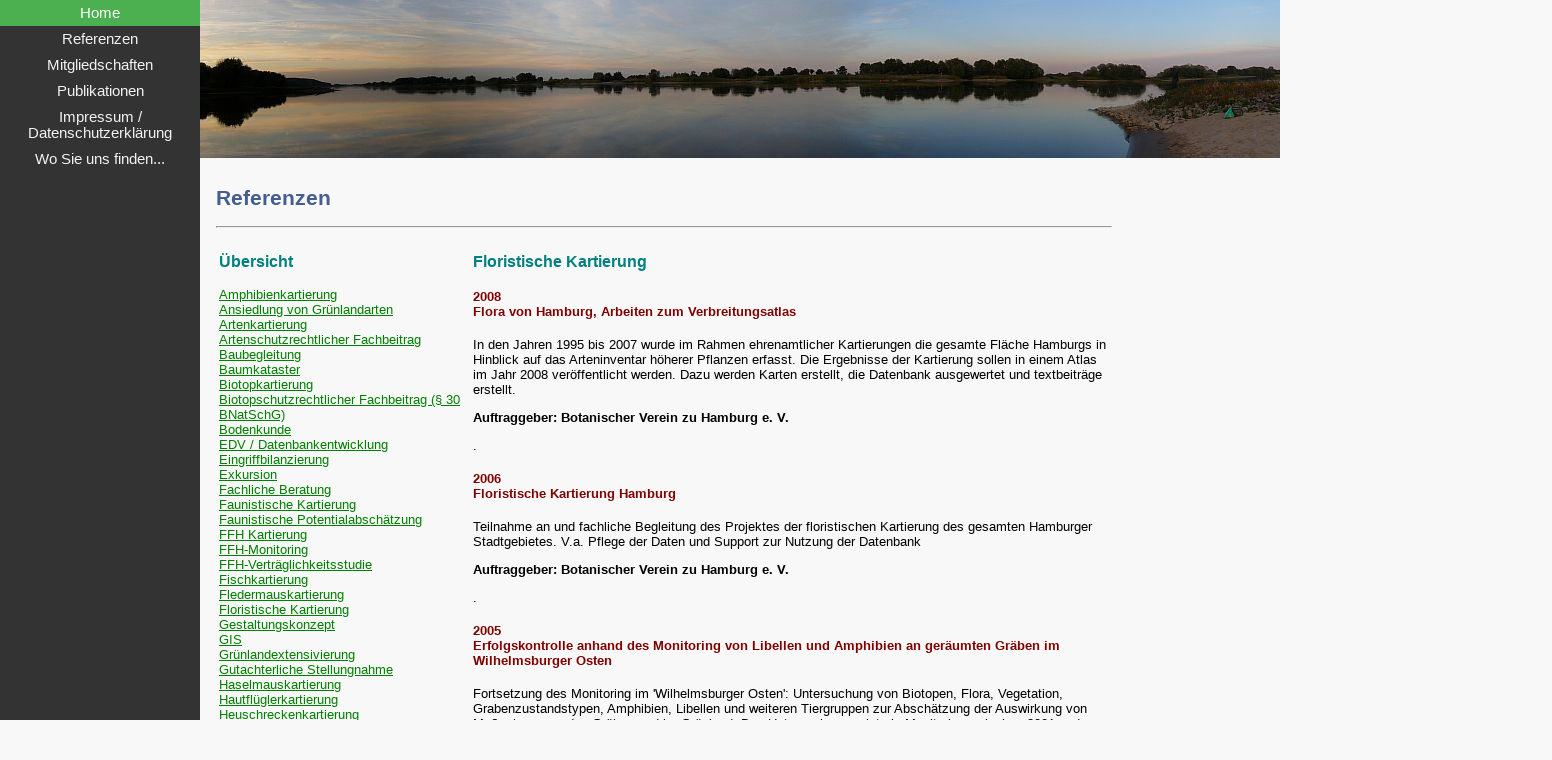

--- FILE ---
content_type: text/html; charset=UTF-8
request_url: https://ingobrandt.de/bg_referenzen.php?pmID=Floristische%20Kartierung
body_size: 2501
content:
<!DOCTYPE html>
<html lang="de">
	<head>
		<meta name="viewport" content="width=device-width, initial-scale=1.0, maximum-scale=1.0, user-scalable=no" />
		<META name="Title" content="Referenzen">
		<META name="Description" content="Referenzen des Büros Biologisch-ökologische Gutachten und Planungen">
		<META name="keywords" content="Referenzen, Biologie, Planung, Gutachten, Ökologie, Kartierung, Monitoring">
		<META name="Author" content="Ingo Brandt">
		<META name="Publisher" content="Ingo Brandt">
		<META name="Copyright" content="Ingo Brandt">
		<META name="Content-language" content="de">
		<META name="Page-topic" content="Gutachterbüro">
		<META name="Page-type" content="Sonstiges">
		<META name="Audience" content="Alle">
		<META name="Revisit-after" content="30 days">
		<title>Referenzen des Büros Biologisch-ökologische Gutachten und Planungen Ingo Brandt</title>
		<link rel="stylesheet" type="text/css" href="style.css">
		<base target="_self">
	</head>
	<body>
		<header>
<img src="images/panorama2.jpg">
</header>
		<nav class="topnav">
  <a class="active" href="index.php" target="_self">Home</a>
  <a href="bg_referenzen.php" target="_self">Referenzen</a>
  <a href="mitgliedschaften.php" target="_self">Mitgliedschaften</a>
  <a href="veroeffentlichungen.php" target="_self">Publikationen</a>
  <a href="kontakt.php" target="_self">Impressum / Datenschutzerklärung</a>
  <a href="karte.php" target="_self">Wo Sie uns finden...</a>
</nav> 

		<main class="mainclass">
			<h1>Referenzen</h1>
			<hr>
			<table border='0' width='100%'><tr><td width='250' valign='top'><h3>Übersicht</h3><p><a href='bg_referenzen.php?pmID=Amphibienkartierung'>Amphibienkartierung</a><br><a href='bg_referenzen.php?pmID=Ansiedlung von Grünlandarten'>Ansiedlung von Grünlandarten</a><br><a href='bg_referenzen.php?pmID=Artenkartierung'>Artenkartierung</a><br><a href='bg_referenzen.php?pmID=Artenschutzrechtlicher Fachbeitrag'>Artenschutzrechtlicher Fachbeitrag</a><br><a href='bg_referenzen.php?pmID=Baubegleitung'>Baubegleitung</a><br><a href='bg_referenzen.php?pmID=Baumkataster'>Baumkataster</a><br><a href='bg_referenzen.php?pmID=Biotopkartierung'>Biotopkartierung</a><br><a href='bg_referenzen.php?pmID=Biotopschutzrechtlicher Fachbeitrag (§ 30 BNatSchG)'>Biotopschutzrechtlicher Fachbeitrag (§ 30 BNatSchG)</a><br><a href='bg_referenzen.php?pmID=Bodenkunde'>Bodenkunde</a><br><a href='bg_referenzen.php?pmID=EDV / Datenbankentwicklung'>EDV / Datenbankentwicklung</a><br><a href='bg_referenzen.php?pmID=Eingriffbilanzierung'>Eingriffbilanzierung</a><br><a href='bg_referenzen.php?pmID=Exkursion'>Exkursion</a><br><a href='bg_referenzen.php?pmID=Fachliche Beratung'>Fachliche Beratung</a><br><a href='bg_referenzen.php?pmID=Faunistische Kartierung'>Faunistische Kartierung</a><br><a href='bg_referenzen.php?pmID=Faunistische Potentialabschätzung'>Faunistische Potentialabschätzung</a><br><a href='bg_referenzen.php?pmID=FFH Kartierung'>FFH Kartierung</a><br><a href='bg_referenzen.php?pmID=FFH-Monitoring'>FFH-Monitoring</a><br><a href='bg_referenzen.php?pmID=FFH-Verträglichkeitsstudie'>FFH-Verträglichkeitsstudie</a><br><a href='bg_referenzen.php?pmID=Fischkartierung'>Fischkartierung</a><br><a href='bg_referenzen.php?pmID=Fledermauskartierung'>Fledermauskartierung</a><br><a href='bg_referenzen.php?pmID=Floristische Kartierung'>Floristische Kartierung</a><br><a href='bg_referenzen.php?pmID=Gestaltungskonzept'>Gestaltungskonzept</a><br><a href='bg_referenzen.php?pmID=GIS'>GIS</a><br><a href='bg_referenzen.php?pmID=Grünlandextensivierung'>Grünlandextensivierung</a><br><a href='bg_referenzen.php?pmID=Gutachterliche Stellungnahme'>Gutachterliche Stellungnahme</a><br><a href='bg_referenzen.php?pmID=Haselmauskartierung'>Haselmauskartierung</a><br><a href='bg_referenzen.php?pmID=Hautflüglerkartierung'>Hautflüglerkartierung</a><br><a href='bg_referenzen.php?pmID=Heuschreckenkartierung'>Heuschreckenkartierung</a><br><a href='bg_referenzen.php?pmID=Insektenkartierung'>Insektenkartierung</a><br><a href='bg_referenzen.php?pmID=Kartenerstellung'>Kartenerstellung</a><br><a href='bg_referenzen.php?pmID=Landschaftspflegerischer Begleitplan (LBP)'>Landschaftspflegerischer Begleitplan (LBP)</a><br><a href='bg_referenzen.php?pmID=Landschaftspflegerischer Fachbeitrag'>Landschaftspflegerischer Fachbeitrag</a><br><a href='bg_referenzen.php?pmID=Lehre'>Lehre</a><br><a href='bg_referenzen.php?pmID=Libellenkartierung'>Libellenkartierung</a><br><a href='bg_referenzen.php?pmID=Luftbildauswertung'>Luftbildauswertung</a><br><a href='bg_referenzen.php?pmID=Maßnahmenkonzept'>Maßnahmenkonzept</a><br><a href='bg_referenzen.php?pmID=Molluskenkartierung'>Molluskenkartierung</a><br><a href='bg_referenzen.php?pmID=Monitoring / Erfolgskontrolle'>Monitoring / Erfolgskontrolle</a><br><a href='bg_referenzen.php?pmID=Naturlehrpfad'>Naturlehrpfad</a><br><a href='bg_referenzen.php?pmID=Pflege- und Entwicklungsplan'>Pflege- und Entwicklungsplan</a><br><a href='bg_referenzen.php?pmID=Reptilienkartierung'>Reptilienkartierung</a><br><a href='bg_referenzen.php?pmID=Schmetterlingskartierung'>Schmetterlingskartierung</a><br><a href='bg_referenzen.php?pmID=Schulung / Fortbildung'>Schulung / Fortbildung</a><br><a href='bg_referenzen.php?pmID=Säugerkartierung'>Säugerkartierung</a><br><a href='bg_referenzen.php?pmID=Teilräumliches Entwicklungskonzept'>Teilräumliches Entwicklungskonzept</a><br><a href='bg_referenzen.php?pmID=Umsetzung von Naturschutzmaßnahmen'>Umsetzung von Naturschutzmaßnahmen</a><br><a href='bg_referenzen.php?pmID=Umsiedlung von Amphibien'>Umsiedlung von Amphibien</a><br><a href='bg_referenzen.php?pmID=Umsiedlung von Fischen'>Umsiedlung von Fischen</a><br><a href='bg_referenzen.php?pmID=Umsiedlung von Großmuscheln'>Umsiedlung von Großmuscheln</a><br><a href='bg_referenzen.php?pmID=Umsiedlung von Mollusken'>Umsiedlung von Mollusken</a><br><a href='bg_referenzen.php?pmID=Umsiedlung von Pflanzen'>Umsiedlung von Pflanzen</a><br><a href='bg_referenzen.php?pmID=Umweltverträglichkeitsstudie (UVS)'>Umweltverträglichkeitsstudie (UVS)</a><br><a href='bg_referenzen.php?pmID=Vegetationskartierung'>Vegetationskartierung</a><br><a href='bg_referenzen.php?pmID=Vogelkartierung'>Vogelkartierung</a><br><a href='bg_referenzen.php?pmID=Vortrag'>Vortrag</a><br><a href='bg_referenzen.php?pmID=Wasserrahmenrichtlinie'>Wasserrahmenrichtlinie</a><br><a href='bg_referenzen.php?pmID=Öffentlichkeitsarbeit'>Öffentlichkeitsarbeit</a><br></p></td><td valign='top'><h3>Floristische Kartierung</h3><h4>2008<br>Flora von Hamburg, Arbeiten zum Verbreitungsatlas</h4><p>In den Jahren 1995 bis 2007 wurde im Rahmen ehrenamtlicher Kartierungen die gesamte Fläche Hamburgs in Hinblick auf das Arteninventar höherer Pflanzen erfasst. Die Ergebnisse der Kartierung sollen in einem Atlas im Jahr 2008 veröffentlicht werden. Dazu werden Karten erstellt, die Datenbank ausgewertet und textbeiträge erstellt.</p><p><b>Auftraggeber:  Botanischer Verein zu Hamburg e. V.</b></p><p>.</p><h4>2006<br>Floristische Kartierung Hamburg</h4><p>Teilnahme an und fachliche Begleitung des Projektes der floristischen Kartierung des gesamten Hamburger Stadtgebietes. V.a. Pflege der Daten und Support zur Nutzung der Datenbank</p><p><b>Auftraggeber:  Botanischer Verein zu Hamburg e. V.</b></p><p>.</p><h4>2005<br>Erfolgskontrolle anhand des Monitoring von Libellen und Amphibien an geräumten Gräben im Wilhelmsburger Osten</h4><p>Fortsetzung des Monitoring im 'Wilhelmsburger Osten': Untersuchung von Biotopen, Flora, Vegetation, Grabenzustandstypen, Amphibien, Libellen und weiteren Tiergruppen zur Abschätzung der Auswirkung von Maßnahmen an den Gräben und im Grünland.
Den Untersuchungen ist ein Monitoring zwischen 2001 und 2003 vorausgegangen</p><p><b>Auftraggeber:  Behörde für Umwelt und Energie - Amt für Natur- und Ressourcenschutz</b></p><p>.</p><h4>2004<br>LIFE-Projekt: 'Wiederherstellung des Tideeinflusses in den Borghorster Elbwiesen', Monitoring, Erstaufnahme</h4><p>Vegetationskundliche Erstaufnahme des Gebietes der Borghorster Elbwiesen vor Öffnung des Leitdammes an der Elbe; Schaffung einer Vergleichsgrundlage, Einrichtung vegetationskundlicher Dauerquadrate; Kartierung der Amphibienvorkommen im Gebiet, Zusammenfassung vorhandener Daten zu Vögeln und Fischen.
Das LIFE-Projekt wurde aufgrund der Klagen von Anwohnern bis heute nicht umgesetzt.<br><a href='https://www.bg-web.de/gutachterbuero/kmz/2.kmz'>Zeigen in Google Earth</a></p><p><b>Auftraggeber:  Behörde für Umwelt und Energie - Amt für Natur- und Ressourcenschutz</b></p><p>.</p></td></tr></table>

--- FILE ---
content_type: text/css
request_url: https://ingobrandt.de/style.css
body_size: 580
content:
body         { 	font-family: Arial;	font-size: 10pt; 	background-color: #F8F8F8;	margin: 0;}a            { color: #008000 }a:hover      { color: #800000 }h1           { color: #445E91; font-size: 16pt; font-weight: bold }h2           { color: #794375; font-size: 14pt; font-weight: bold }h3           { color: #008080; font-size: 12pt; font-weight: bold }h4           { color: #800000; font-size: 10pt; font-weight: bold }h5           { color: #800040; font-size: 10pt; font-weight: bold }h6           { color: #004000; font-size: 10pt; font-weight: bold }table        { font-size: 10pt }.topnav {	background-color: #333;	overflow: auto;	text-align: center;	margin: 0;	padding: 0;	width: 200px;	position: fixed;	top:0;	height: 100%;	z-index: 5;}/* Style the links inside the navigation bar */.topnav a {  display: block;  color: #f2f2f2;  padding: 5px 10px;  text-decoration: none;  font-size: 11pt;}/* Change the color of links on hover */.topnav a:hover {  background-color: #ddd;  color: black;}/* Add a color to the active/current link */.topnav a.active {  background-color: #4CAF50;  color: white;}header {	width: auto;	position: relative;	/*left: 0px;	top: 0px;*/	z-index: 4;	}main {	position: relative;	top: 10px;	left: 200px;	width: 70%;	padding: 1px 16px;	z-index: 2;}#map {	  height: 700px;	}@media screen and (max-width: 700px) {  .topnav {    width: 100%;    height: auto;    /*position: relative;*/  }  .topnav a {float: left;}  main {left: 0;width: 95%;}}@media screen and (max-width: 400px) {  .topnav a {    text-align: center;    float: none;  }  main {top: 30px;}}